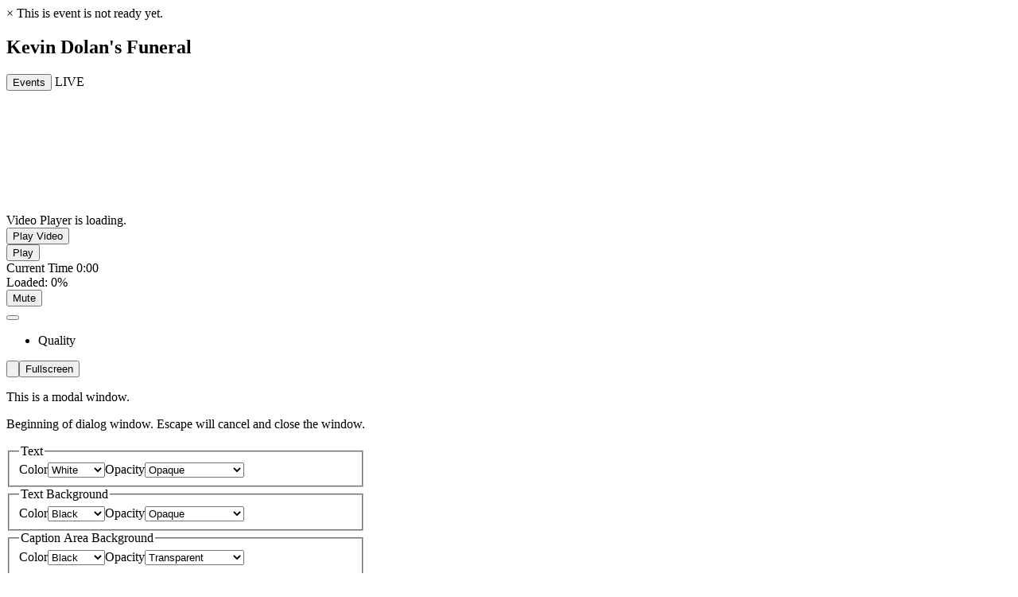

--- FILE ---
content_type: text/html; charset=utf-8
request_url: https://player.memoryshare.com/memoryshare/video/kevin-dolan-8089478
body_size: 3676
content:
<!DOCTYPE html><html lang="en"><head><style class="vjs-styles-defaults">
      .video-js {
        width: 300px;
        height: 150px;
      }

      .vjs-fluid:not(.vjs-audio-only-mode) {
        padding-top: 56.25%
      }
    </style><style class="vjs-styles-dimensions">
      .ms-video-player-dimensions {
        width: 300px;
        height: 168.75px;
      }

      .ms-video-player-dimensions.vjs-fluid:not(.vjs-audio-only-mode) {
        padding-top: 56.25%;
      }
    </style>
        <meta charset="UTF-8">
        <meta http-equiv="X-UA-Compatible" content="IE=edge">
        <link rel="icon" href="../favicon.ico" type="image/x-icon">
        <meta name="viewport" content="width=device-width, initial-scale=1.0">
        <title>Kevin Dolan's Service</title>

        <!-- CSS STUFF ==========================================================-->
        <link href="https://vjs.zencdn.net/7.19.2/video-js.css" rel="stylesheet">
        <link rel="stylesheet" href="/static/css/styles.css">
        <!-- ====================================================================-->
    <meta name="description" content="Watch: Kevin Dolan of Chippewa Falls, WI Kevin Dolan's Funeral"><script type="application/ld+json">{"@context":"https://schema.org","@type":"VideoObject","contentURL":"https://videos.memoryshare.com/video/3305046517469PedersonVolkerFuneralChapelCremationServices.mp4","description":"Watch: Kevin Dolan of Chippewa Falls, WI Kevin Dolan's Funeral","duration":"P35M48S","embedUrl":"https://player.memoryshare.com/video/kevin-dolan-8089478","name":"Kevin Dolan's Funeral","thumbnailUrl":"https://videos.memoryshare.com/video-thumbnails/3305046517469PedersonVolkerFuneralChapelCremationServices_thumb.png","uploadDate":"2022-10-15T00:32:19+00:00","publication":[{"@type":"BroadcastEvent","isLiveBroadcast":true,"startDate":"2022-10-15T00:32:19+00:00","endDate":"2022-10-15T01:00:00+00:00"}]}</script></head>
    <body>
        <base href="/public/">
        <main id="ms-player-container" class="ms-player-container" style="visibility: visible;">
            <div id="ms-loading-state" style="display: none;">
                <div>
                    <div class="loader">Loading...</div>
                    <p>Loading Player ...</p>
                </div>
            </div>
            <div id="ms-upcoming-state" style="display: none;">
                <ul id="ms-upcoming-container">
                    <li>
                        <h1 id="ms-upcoming-title"></h1>
                    </li>
                </ul>

                <div id="ms-upcoming-bottom-area">
                    <p class="hidden">* A recording of the service will be uploaded shortly after the event</p>
                    <div id="ms-upcoming-logo-container"></div>
                </div>
            </div>

            <div id="ms-loaded-state" style="display: flex;">
                <div id="ms-loaded-container" class="ms-player-only-layout">
                    <div class="alert-wrapper">
                        <div id="alert">
                            <span class="closebtn" onclick="this.parentElement.style.opacity='0';">×</span>
                            This is event is not ready yet.
                        </div>
                    </div>
                    <aside class="sidebar" id="ms-sidebar">
                        <h1 class="sidebar-title" id="ms-loaded-sidebar-title">Kevin Dolan's Funeral</h1>

                        <ul class="mobile-hidden" id="ms-player-sidebar-container"></ul>
                    </aside>

                    <div id="ms-video-wrapper" class="ms-video-wrapper">
                        <div class="action-container">
                            <button id="events-btn" class="no-display">
                                <span>Events</span>
                                <span id="chevron-icon-container"></span>
                            </button>
                            <span class="live-tag" id="video-live-tag">
                                <span> LIVE </span>
                            </span>
                        </div>

                        <video-js id="ms-video-player" class="video-js vjs-default-skin vjs-big-play-centered player vjs-paused ms-video-player-dimensions vjs-fluid vjs-controls-enabled vjs-workinghover vjs-v8 vjs-user-active vjs-layout-large vjs-hls-quality-selector" tabindex="-1" lang="en" translate="no" role="region" aria-label="Video Player"><video tabindex="-1" class="vjs-tech" id="ms-video-player_html5_api"></video><div class="vjs-poster vjs-hidden" aria-disabled="false"></div><div class="vjs-title-bar vjs-hidden"><div class="vjs-title-bar-title" id="vjs-title-bar-title-91"></div><div class="vjs-title-bar-description" id="vjs-title-bar-description-92"></div></div><div class="vjs-text-track-display" translate="yes" aria-live="off" aria-atomic="true"><div style="position: absolute; inset: 0px; margin: 1.5%;"></div></div><div class="vjs-loading-spinner" dir="ltr"><span class="vjs-control-text">Video Player is loading.</span></div><button class="vjs-big-play-button" type="button" title="Play Video" aria-disabled="false"><span class="vjs-icon-placeholder" aria-hidden="true"></span><span class="vjs-control-text" aria-live="polite">Play Video</span></button><div class="vjs-control-bar" dir="ltr"><button class="vjs-play-control vjs-control vjs-button" type="button" title="Play" aria-disabled="false"><span class="vjs-icon-placeholder" aria-hidden="true"></span><span class="vjs-control-text" aria-live="polite">Play</span></button><div class="vjs-current-time vjs-time-control vjs-control"><span class="vjs-control-text" role="presentation">Current Time&nbsp;</span><span class="vjs-current-time-display" role="presentation">0:00</span></div><div class="vjs-progress-control vjs-control"><div tabindex="0" class="vjs-progress-holder vjs-slider vjs-slider-horizontal" role="slider" aria-valuenow="0" aria-valuemin="0" aria-valuemax="100" aria-label="Progress Bar"><div class="vjs-load-progress"><span class="vjs-control-text"><span>Loaded</span>: <span class="vjs-control-text-loaded-percentage">0%</span></span></div><div class="vjs-mouse-display"><div class="vjs-time-tooltip" aria-hidden="true"></div></div><div class="vjs-play-progress vjs-slider-bar" aria-hidden="true"><div class="vjs-time-tooltip" aria-hidden="true"></div></div></div></div><div class="vjs-volume-panel vjs-control vjs-volume-panel-horizontal"><button class="vjs-mute-control vjs-control vjs-button" type="button" title="Mute" aria-disabled="false"><span class="vjs-icon-placeholder" aria-hidden="true"></span><span class="vjs-control-text" aria-live="polite">Mute</span></button><div class="vjs-volume-control vjs-control vjs-volume-horizontal"><div tabindex="0" class="vjs-volume-bar vjs-slider-bar vjs-slider vjs-slider-horizontal" role="slider" aria-valuenow="100" aria-valuemin="0" aria-valuemax="100" aria-label="Volume Level" aria-live="polite" aria-valuetext="100%"><div class="vjs-mouse-display"><div class="vjs-volume-tooltip" aria-hidden="true"></div></div><div class="vjs-volume-level"><span class="vjs-control-text"></span></div></div></div></div><div class="vjs-menu-button vjs-menu-button-popup vjs-control vjs-button vjs-quality-selector"><button class="vjs-menu-button vjs-menu-button-popup vjs-button" type="button" aria-disabled="false" aria-haspopup="true" aria-expanded="false"><span class="vjs-icon-placeholder vjs-icon-cog" aria-hidden="true"></span><span class="vjs-control-text" aria-live="polite"></span></button><div class="vjs-menu"><ul class="vjs-menu-content"><li class="vjs-menu-title" tabindex="-1">Quality</li></ul></div></div><button class="vjs-control vjs-button pointer" type="button" aria-disabled="false" id="ms-loop-btn" title="Loop"><span id="ms-loop-btn" class="vjs-icon-placeholder"><svg class="svg-icon" id="repeat-control" viewBox="0 0 1024 1024" version="1.1" xmlns="http://www.w3.org/2000/svg"><path d="M764.16 213.333333h-512l55.466667-55.04a42.666667 42.666667 0 0 0-60.586667-60.586666l-128 128a42.666667 42.666667 0 0 0 0 60.586666l128 128a42.666667 42.666667 0 0 0 60.586667 0 42.666667 42.666667 0 0 0 0-60.586666L252.16 298.666667h512a66.56 66.56 0 0 1 67.84 65.28V469.333333a42.666667 42.666667 0 0 0 85.333333 0V363.946667A151.893333 151.893333 0 0 0 764.16 213.333333zM776.96 609.706667a42.666667 42.666667 0 0 0-60.586667 60.586666l55.466667 55.04h-512a66.56 66.56 0 0 1-67.84-65.28V554.666667a42.666667 42.666667 0 0 0-85.333333 0v105.386666A151.893333 151.893333 0 0 0 259.84 810.666667h512l-55.466667 55.04a42.666667 42.666667 0 0 0 0 60.586666 42.666667 42.666667 0 0 0 60.586667 0l128-128a42.666667 42.666667 0 0 0 0-60.586666z"></path></svg></span></button><button class="vjs-fullscreen-control vjs-control vjs-button" type="button" title="Fullscreen" aria-disabled="false"><span class="vjs-icon-placeholder" aria-hidden="true"></span><span class="vjs-control-text" aria-live="polite">Fullscreen</span></button></div><div class="vjs-error-display vjs-modal-dialog vjs-hidden " tabindex="-1" aria-describedby="ms-video-player_component_294_description" aria-hidden="true" aria-label="Modal Window" role="dialog" aria-live="polite"><p class="vjs-modal-dialog-description vjs-control-text" id="ms-video-player_component_294_description">This is a modal window.</p><div class="vjs-modal-dialog-content" role="document"></div></div><div class="vjs-modal-dialog vjs-hidden  vjs-text-track-settings" tabindex="-1" aria-describedby="ms-video-player_component_300_description" aria-hidden="true" aria-label="Caption Settings Dialog" role="dialog" aria-live="polite"><p class="vjs-modal-dialog-description vjs-control-text" id="ms-video-player_component_300_description">Beginning of dialog window. Escape will cancel and close the window.</p><div class="vjs-modal-dialog-content" role="document"><div class="vjs-track-settings-colors"><fieldset class="vjs-fg vjs-track-setting"><legend id="captions-text-legend-ms-video-player_component_300">Text</legend><span class="vjs-text-color"><label id="captions-foreground-color-ms-video-player_component_300" class="vjs-label" for="vjs_select_327">Color</label><select id="vjs_select_327" aria-labelledby="captions-text-legend-ms-video-player_component_300 captions-foreground-color-ms-video-player_component_300"><option id="captions-foreground-color-ms-video-player_component_300-White" value="#FFF" aria-labelledby="captions-text-legend-ms-video-player_component_300 captions-foreground-color-ms-video-player_component_300 captions-foreground-color-ms-video-player_component_300-White">White</option><option id="captions-foreground-color-ms-video-player_component_300-Black" value="#000" aria-labelledby="captions-text-legend-ms-video-player_component_300 captions-foreground-color-ms-video-player_component_300 captions-foreground-color-ms-video-player_component_300-Black">Black</option><option id="captions-foreground-color-ms-video-player_component_300-Red" value="#F00" aria-labelledby="captions-text-legend-ms-video-player_component_300 captions-foreground-color-ms-video-player_component_300 captions-foreground-color-ms-video-player_component_300-Red">Red</option><option id="captions-foreground-color-ms-video-player_component_300-Green" value="#0F0" aria-labelledby="captions-text-legend-ms-video-player_component_300 captions-foreground-color-ms-video-player_component_300 captions-foreground-color-ms-video-player_component_300-Green">Green</option><option id="captions-foreground-color-ms-video-player_component_300-Blue" value="#00F" aria-labelledby="captions-text-legend-ms-video-player_component_300 captions-foreground-color-ms-video-player_component_300 captions-foreground-color-ms-video-player_component_300-Blue">Blue</option><option id="captions-foreground-color-ms-video-player_component_300-Yellow" value="#FF0" aria-labelledby="captions-text-legend-ms-video-player_component_300 captions-foreground-color-ms-video-player_component_300 captions-foreground-color-ms-video-player_component_300-Yellow">Yellow</option><option id="captions-foreground-color-ms-video-player_component_300-Magenta" value="#F0F" aria-labelledby="captions-text-legend-ms-video-player_component_300 captions-foreground-color-ms-video-player_component_300 captions-foreground-color-ms-video-player_component_300-Magenta">Magenta</option><option id="captions-foreground-color-ms-video-player_component_300-Cyan" value="#0FF" aria-labelledby="captions-text-legend-ms-video-player_component_300 captions-foreground-color-ms-video-player_component_300 captions-foreground-color-ms-video-player_component_300-Cyan">Cyan</option></select></span><span class="vjs-text-opacity vjs-opacity"><label id="captions-foreground-opacity-ms-video-player_component_300" class="vjs-label" for="vjs_select_332">Opacity</label><select id="vjs_select_332" aria-labelledby="captions-text-legend-ms-video-player_component_300 captions-foreground-opacity-ms-video-player_component_300"><option id="captions-foreground-opacity-ms-video-player_component_300-Opaque" value="1" aria-labelledby="captions-text-legend-ms-video-player_component_300 captions-foreground-opacity-ms-video-player_component_300 captions-foreground-opacity-ms-video-player_component_300-Opaque">Opaque</option><option id="captions-foreground-opacity-ms-video-player_component_300-SemiTransparent" value="0.5" aria-labelledby="captions-text-legend-ms-video-player_component_300 captions-foreground-opacity-ms-video-player_component_300 captions-foreground-opacity-ms-video-player_component_300-SemiTransparent">Semi-Transparent</option></select></span></fieldset><fieldset class="vjs-bg vjs-track-setting"><legend id="captions-background-ms-video-player_component_300">Text Background</legend><span class="vjs-bg-color"><label id="captions-background-color-ms-video-player_component_300" class="vjs-label" for="vjs_select_342">Color</label><select id="vjs_select_342" aria-labelledby="captions-background-ms-video-player_component_300 captions-background-color-ms-video-player_component_300"><option id="captions-background-color-ms-video-player_component_300-Black" value="#000" aria-labelledby="captions-background-ms-video-player_component_300 captions-background-color-ms-video-player_component_300 captions-background-color-ms-video-player_component_300-Black">Black</option><option id="captions-background-color-ms-video-player_component_300-White" value="#FFF" aria-labelledby="captions-background-ms-video-player_component_300 captions-background-color-ms-video-player_component_300 captions-background-color-ms-video-player_component_300-White">White</option><option id="captions-background-color-ms-video-player_component_300-Red" value="#F00" aria-labelledby="captions-background-ms-video-player_component_300 captions-background-color-ms-video-player_component_300 captions-background-color-ms-video-player_component_300-Red">Red</option><option id="captions-background-color-ms-video-player_component_300-Green" value="#0F0" aria-labelledby="captions-background-ms-video-player_component_300 captions-background-color-ms-video-player_component_300 captions-background-color-ms-video-player_component_300-Green">Green</option><option id="captions-background-color-ms-video-player_component_300-Blue" value="#00F" aria-labelledby="captions-background-ms-video-player_component_300 captions-background-color-ms-video-player_component_300 captions-background-color-ms-video-player_component_300-Blue">Blue</option><option id="captions-background-color-ms-video-player_component_300-Yellow" value="#FF0" aria-labelledby="captions-background-ms-video-player_component_300 captions-background-color-ms-video-player_component_300 captions-background-color-ms-video-player_component_300-Yellow">Yellow</option><option id="captions-background-color-ms-video-player_component_300-Magenta" value="#F0F" aria-labelledby="captions-background-ms-video-player_component_300 captions-background-color-ms-video-player_component_300 captions-background-color-ms-video-player_component_300-Magenta">Magenta</option><option id="captions-background-color-ms-video-player_component_300-Cyan" value="#0FF" aria-labelledby="captions-background-ms-video-player_component_300 captions-background-color-ms-video-player_component_300 captions-background-color-ms-video-player_component_300-Cyan">Cyan</option></select></span><span class="vjs-bg-opacity vjs-opacity"><label id="captions-background-opacity-ms-video-player_component_300" class="vjs-label" for="vjs_select_347">Opacity</label><select id="vjs_select_347" aria-labelledby="captions-background-ms-video-player_component_300 captions-background-opacity-ms-video-player_component_300"><option id="captions-background-opacity-ms-video-player_component_300-Opaque" value="1" aria-labelledby="captions-background-ms-video-player_component_300 captions-background-opacity-ms-video-player_component_300 captions-background-opacity-ms-video-player_component_300-Opaque">Opaque</option><option id="captions-background-opacity-ms-video-player_component_300-SemiTransparent" value="0.5" aria-labelledby="captions-background-ms-video-player_component_300 captions-background-opacity-ms-video-player_component_300 captions-background-opacity-ms-video-player_component_300-SemiTransparent">Semi-Transparent</option><option id="captions-background-opacity-ms-video-player_component_300-Transparent" value="0" aria-labelledby="captions-background-ms-video-player_component_300 captions-background-opacity-ms-video-player_component_300 captions-background-opacity-ms-video-player_component_300-Transparent">Transparent</option></select></span></fieldset><fieldset class="vjs-window vjs-track-setting"><legend id="captions-window-ms-video-player_component_300">Caption Area Background</legend><span class="vjs-window-color"><label id="captions-window-color-ms-video-player_component_300" class="vjs-label" for="vjs_select_357">Color</label><select id="vjs_select_357" aria-labelledby="captions-window-ms-video-player_component_300 captions-window-color-ms-video-player_component_300"><option id="captions-window-color-ms-video-player_component_300-Black" value="#000" aria-labelledby="captions-window-ms-video-player_component_300 captions-window-color-ms-video-player_component_300 captions-window-color-ms-video-player_component_300-Black">Black</option><option id="captions-window-color-ms-video-player_component_300-White" value="#FFF" aria-labelledby="captions-window-ms-video-player_component_300 captions-window-color-ms-video-player_component_300 captions-window-color-ms-video-player_component_300-White">White</option><option id="captions-window-color-ms-video-player_component_300-Red" value="#F00" aria-labelledby="captions-window-ms-video-player_component_300 captions-window-color-ms-video-player_component_300 captions-window-color-ms-video-player_component_300-Red">Red</option><option id="captions-window-color-ms-video-player_component_300-Green" value="#0F0" aria-labelledby="captions-window-ms-video-player_component_300 captions-window-color-ms-video-player_component_300 captions-window-color-ms-video-player_component_300-Green">Green</option><option id="captions-window-color-ms-video-player_component_300-Blue" value="#00F" aria-labelledby="captions-window-ms-video-player_component_300 captions-window-color-ms-video-player_component_300 captions-window-color-ms-video-player_component_300-Blue">Blue</option><option id="captions-window-color-ms-video-player_component_300-Yellow" value="#FF0" aria-labelledby="captions-window-ms-video-player_component_300 captions-window-color-ms-video-player_component_300 captions-window-color-ms-video-player_component_300-Yellow">Yellow</option><option id="captions-window-color-ms-video-player_component_300-Magenta" value="#F0F" aria-labelledby="captions-window-ms-video-player_component_300 captions-window-color-ms-video-player_component_300 captions-window-color-ms-video-player_component_300-Magenta">Magenta</option><option id="captions-window-color-ms-video-player_component_300-Cyan" value="#0FF" aria-labelledby="captions-window-ms-video-player_component_300 captions-window-color-ms-video-player_component_300 captions-window-color-ms-video-player_component_300-Cyan">Cyan</option></select></span><span class="vjs-window-opacity vjs-opacity"><label id="captions-window-opacity-ms-video-player_component_300" class="vjs-label" for="vjs_select_362">Opacity</label><select id="vjs_select_362" aria-labelledby="captions-window-ms-video-player_component_300 captions-window-opacity-ms-video-player_component_300"><option id="captions-window-opacity-ms-video-player_component_300-Transparent" value="0" aria-labelledby="captions-window-ms-video-player_component_300 captions-window-opacity-ms-video-player_component_300 captions-window-opacity-ms-video-player_component_300-Transparent">Transparent</option><option id="captions-window-opacity-ms-video-player_component_300-SemiTransparent" value="0.5" aria-labelledby="captions-window-ms-video-player_component_300 captions-window-opacity-ms-video-player_component_300 captions-window-opacity-ms-video-player_component_300-SemiTransparent">Semi-Transparent</option><option id="captions-window-opacity-ms-video-player_component_300-Opaque" value="1" aria-labelledby="captions-window-ms-video-player_component_300 captions-window-opacity-ms-video-player_component_300 captions-window-opacity-ms-video-player_component_300-Opaque">Opaque</option></select></span></fieldset></div><div class="vjs-track-settings-font"><fieldset class="vjs-font-percent vjs-track-setting"><legend id="captions-font-size-ms-video-player_component_300">Font Size</legend><select id="vjs_select_377" aria-labelledby="captions-font-size-ms-video-player_component_300"><option id="vjs-track-option-378-50" value="0.50" aria-labelledby="captions-font-size-ms-video-player_component_300 vjs-track-option-378-50">50%</option><option id="vjs-track-option-379-75" value="0.75" aria-labelledby="captions-font-size-ms-video-player_component_300 vjs-track-option-379-75">75%</option><option id="vjs-track-option-380-100" value="1.00" aria-labelledby="captions-font-size-ms-video-player_component_300 vjs-track-option-380-100">100%</option><option id="vjs-track-option-381-125" value="1.25" aria-labelledby="captions-font-size-ms-video-player_component_300 vjs-track-option-381-125">125%</option><option id="vjs-track-option-382-150" value="1.50" aria-labelledby="captions-font-size-ms-video-player_component_300 vjs-track-option-382-150">150%</option><option id="vjs-track-option-383-175" value="1.75" aria-labelledby="captions-font-size-ms-video-player_component_300 vjs-track-option-383-175">175%</option><option id="vjs-track-option-384-200" value="2.00" aria-labelledby="captions-font-size-ms-video-player_component_300 vjs-track-option-384-200">200%</option><option id="vjs-track-option-385-300" value="3.00" aria-labelledby="captions-font-size-ms-video-player_component_300 vjs-track-option-385-300">300%</option><option id="vjs-track-option-386-400" value="4.00" aria-labelledby="captions-font-size-ms-video-player_component_300 vjs-track-option-386-400">400%</option></select></fieldset><fieldset class="vjs-edge-style vjs-track-setting"><legend id="captions-edge-style-ms-video-player_component_300">Text Edge Style</legend><select id="vjs_select_396" aria-labelledby="captions-edge-style-ms-video-player_component_300"><option id="vjs-track-option-397-None" value="none" aria-labelledby="captions-edge-style-ms-video-player_component_300 vjs-track-option-397-None">None</option><option id="vjs-track-option-398-Raised" value="raised" aria-labelledby="captions-edge-style-ms-video-player_component_300 vjs-track-option-398-Raised">Raised</option><option id="vjs-track-option-399-Depressed" value="depressed" aria-labelledby="captions-edge-style-ms-video-player_component_300 vjs-track-option-399-Depressed">Depressed</option><option id="vjs-track-option-400-Uniform" value="uniform" aria-labelledby="captions-edge-style-ms-video-player_component_300 vjs-track-option-400-Uniform">Uniform</option><option id="vjs-track-option-401-Dropshadow" value="dropshadow" aria-labelledby="captions-edge-style-ms-video-player_component_300 vjs-track-option-401-Dropshadow">Drop shadow</option></select></fieldset><fieldset class="vjs-font-family vjs-track-setting"><legend id="captions-font-family-ms-video-player_component_300">Font Family</legend><select id="vjs_select_411" aria-labelledby="captions-font-family-ms-video-player_component_300"><option id="vjs-track-option-412-ProportionalSansSerif" value="proportionalSansSerif" aria-labelledby="captions-font-family-ms-video-player_component_300 vjs-track-option-412-ProportionalSansSerif">Proportional Sans-Serif</option><option id="vjs-track-option-413-MonospaceSansSerif" value="monospaceSansSerif" aria-labelledby="captions-font-family-ms-video-player_component_300 vjs-track-option-413-MonospaceSansSerif">Monospace Sans-Serif</option><option id="vjs-track-option-414-ProportionalSerif" value="proportionalSerif" aria-labelledby="captions-font-family-ms-video-player_component_300 vjs-track-option-414-ProportionalSerif">Proportional Serif</option><option id="vjs-track-option-415-MonospaceSerif" value="monospaceSerif" aria-labelledby="captions-font-family-ms-video-player_component_300 vjs-track-option-415-MonospaceSerif">Monospace Serif</option><option id="vjs-track-option-416-Casual" value="casual" aria-labelledby="captions-font-family-ms-video-player_component_300 vjs-track-option-416-Casual">Casual</option><option id="vjs-track-option-417-Script" value="script" aria-labelledby="captions-font-family-ms-video-player_component_300 vjs-track-option-417-Script">Script</option><option id="vjs-track-option-418-SmallCaps" value="small-caps" aria-labelledby="captions-font-family-ms-video-player_component_300 vjs-track-option-418-SmallCaps">Small Caps</option></select></fieldset></div><div class="vjs-track-settings-controls"><button class="vjs-default-button" type="button" title="restore all settings to the default values" aria-disabled="false">Reset</button><button class="vjs-done-button" type="button" title="restore all settings to the default values" aria-disabled="false">Done</button></div></div><button class="vjs-close-button vjs-control vjs-button" type="button" title="Close Modal Dialog" aria-disabled="false"><span class="vjs-icon-placeholder" aria-hidden="true"></span><span class="vjs-control-text" aria-live="polite">Close Modal Dialog</span></button><p class="vjs-control-text">End of dialog window.</p></div></video-js>
                        <div id="ms-loaded-logo-container"></div>
                    </div>
                </div>
            </div>
        </main>
        <div id="ms-guestbook-container" class="guestbook-container"></div>
        <!-- SCRIPTS ============================================================-->
        <!--  -->
        
        <!-- ====================================================================-->
    

</body></html>